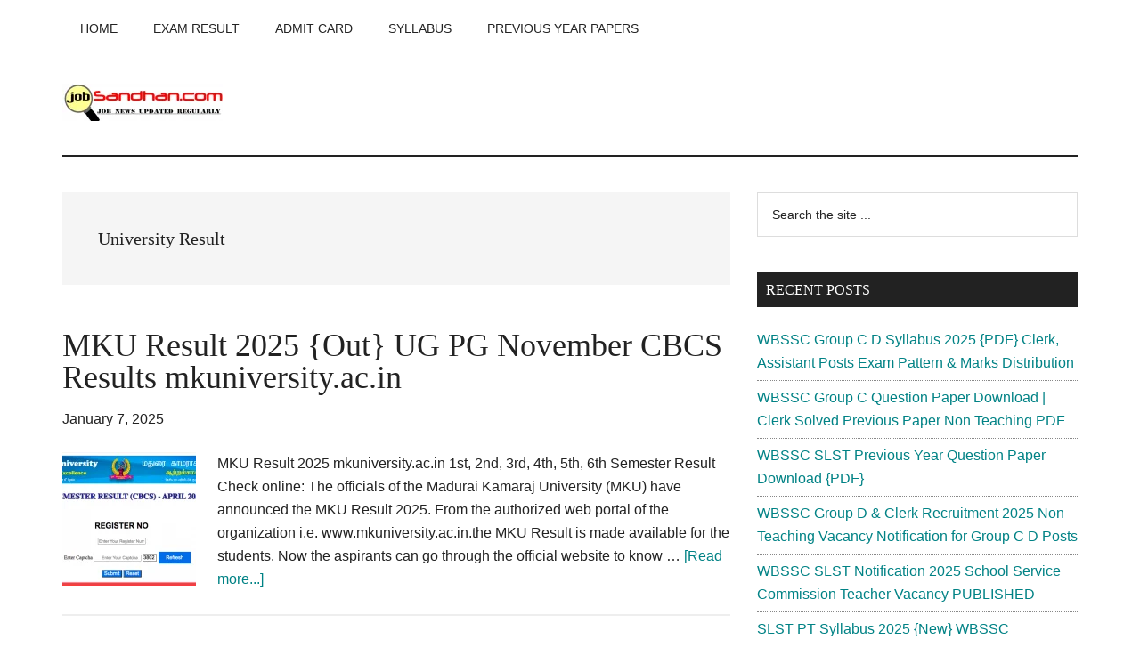

--- FILE ---
content_type: text/html; charset=UTF-8
request_url: https://jobsandhan.com/category/university-result/page/3/
body_size: 14686
content:
<!DOCTYPE html><html lang="en-US"><head ><meta charset="UTF-8" /><meta name="viewport" content="width=device-width, initial-scale=1" /><meta name='robots' content='noindex, follow' /><style>img:is([sizes="auto" i], [sizes^="auto," i]) { contain-intrinsic-size: 3000px 1500px }</style><title>University Result Archives - Page 3 of 62 - JobSandhan.Com - Govt Jobs, Admit Card, Result, Syllabus, News</title><meta property="og:locale" content="en_US" /><meta property="og:type" content="article" /><meta property="og:title" content="University Result Archives - Page 3 of 62 - JobSandhan.Com - Govt Jobs, Admit Card, Result, Syllabus, News" /><meta property="og:url" content="https://jobsandhan.com/category/university-result/" /><meta property="og:site_name" content="JobSandhan.Com - Govt Jobs, Admit Card, Result, Syllabus, News" /><meta name="twitter:card" content="summary_large_image" /> <script type="application/ld+json" class="yoast-schema-graph">{"@context":"https://schema.org","@graph":[{"@type":"CollectionPage","@id":"https://jobsandhan.com/category/university-result/","url":"https://jobsandhan.com/category/university-result/page/3/","name":"University Result Archives - Page 3 of 62 - JobSandhan.Com - Govt Jobs, Admit Card, Result, Syllabus, News","isPartOf":{"@id":"https://jobsandhan.com/#website"},"breadcrumb":{"@id":"https://jobsandhan.com/category/university-result/page/3/#breadcrumb"},"inLanguage":"en-US"},{"@type":"BreadcrumbList","@id":"https://jobsandhan.com/category/university-result/page/3/#breadcrumb","itemListElement":[{"@type":"ListItem","position":1,"name":"Home","item":"https://jobsandhan.com/"},{"@type":"ListItem","position":2,"name":"University Result"}]},{"@type":"WebSite","@id":"https://jobsandhan.com/#website","url":"https://jobsandhan.com/","name":"JobSandhan.Com - Govt Jobs, Admit Card, Result, Syllabus, News","description":"","publisher":{"@id":"https://jobsandhan.com/#organization"},"potentialAction":[{"@type":"SearchAction","target":{"@type":"EntryPoint","urlTemplate":"https://jobsandhan.com/?s={search_term_string}"},"query-input":{"@type":"PropertyValueSpecification","valueRequired":true,"valueName":"search_term_string"}}],"inLanguage":"en-US"},{"@type":"Organization","@id":"https://jobsandhan.com/#organization","name":"JobSandhan.Com - Govt Jobs, Admit Card, Result, Syllabus, News","url":"https://jobsandhan.com/","logo":{"@type":"ImageObject","inLanguage":"en-US","@id":"https://jobsandhan.com/#/schema/logo/image/","url":"https://jobsandhan.com/wp-content/uploads/cropped-cropped-jobsandhan-new-logo-Copy-e1621432051986.png","contentUrl":"https://jobsandhan.com/wp-content/uploads/cropped-cropped-jobsandhan-new-logo-Copy-e1621432051986.png","width":180,"height":42,"caption":"JobSandhan.Com - Govt Jobs, Admit Card, Result, Syllabus, News"},"image":{"@id":"https://jobsandhan.com/#/schema/logo/image/"}}]}</script> <link rel='dns-prefetch' href='//www.googletagmanager.com' /><link rel='dns-prefetch' href='//fonts.googleapis.com' /><link rel="alternate" type="application/rss+xml" title="JobSandhan.Com - Govt Jobs, Admit Card, Result, Syllabus, News &raquo; Feed" href="https://jobsandhan.com/feed/" /><link rel="alternate" type="application/rss+xml" title="JobSandhan.Com - Govt Jobs, Admit Card, Result, Syllabus, News &raquo; Comments Feed" href="https://jobsandhan.com/comments/feed/" /><link rel="alternate" type="application/rss+xml" title="JobSandhan.Com - Govt Jobs, Admit Card, Result, Syllabus, News &raquo; University Result Category Feed" href="https://jobsandhan.com/category/university-result/feed/" /><style id="litespeed-ccss">html{line-height:1.15;-webkit-text-size-adjust:100%}body{margin:0}main{display:block}h1{font-size:2em;margin:.67em 0}a{background-color:transparent}img{border-style:none}input{font-family:inherit;font-size:100%;line-height:1.15;margin:0}input{overflow:visible}[type=submit]{-webkit-appearance:button}[type=submit]::-moz-focus-inner{border-style:none;padding:0}[type=submit]:-moz-focusring{outline:1px dotted ButtonText}[type=search]{-webkit-appearance:textfield;outline-offset:-2px}[type=search]::-webkit-search-decoration{-webkit-appearance:none}::-webkit-file-upload-button{-webkit-appearance:button;font:inherit}html,input[type=search]{box-sizing:border-box}*,*:before,*:after{box-sizing:inherit}.entry:before,.entry-content:before,.nav-secondary:before,.site-container:before,.site-header:before,.site-inner:before,.widget:before,.wrap:before{content:" ";display:table}.entry:after,.entry-content:after,.nav-secondary:after,.site-container:after,.site-header:after,.site-inner:after,.widget:after,.wrap:after{clear:both;content:" ";display:table}body{background-color:#fff;color:#222;font-family:Roboto,sans-serif;font-size:16px;font-weight:300;line-height:1.625;overflow-x:hidden}a{background-color:inherit;color:#008285;font-weight:400;text-decoration:none}p{margin:0 0 24px;padding:0}ul{margin:0;padding:0}h1,h2,h3{font-family:Raleway,sans-serif;font-weight:500;line-height:1.2;margin:0 0 16px}h1{font-size:36px}h2{font-size:30px}h3{font-size:24px}img{max-width:100%}img{height:auto}input{background-color:#fff;border:1px solid #ddd;color:#222;font-family:Raleway,sans-serif;font-size:14px;font-weight:300;padding:16px;width:100%}::-ms-input-placeholder{color:#222;font-family:Raleway,sans-serif;opacity:1}:-ms-input-placeholder{color:#222;font-family:Raleway,sans-serif;opacity:1}::placeholder{color:#222;font-family:Raleway,sans-serif;opacity:1}input[type=submit],.sidebar input[type=submit]{background-color:#222;border:0;color:#fff;font-family:Raleway,sans-serif;padding:16px 24px;text-transform:uppercase;white-space:normal;width:auto}input[type=search]::-webkit-search-cancel-button,input[type=search]::-webkit-search-results-button{display:none}.screen-reader-shortcut,.screen-reader-text{border:0;clip:rect(0,0,0,0);height:1px;overflow:hidden;position:absolute!important;width:1px;word-wrap:normal!important}.more-link{position:relative}.site-inner,.wrap{margin:0 auto;max-width:1140px}.site-inner{clear:both;padding-top:40px}.content{float:right;width:750px}.content-sidebar .content{float:left}.sidebar-primary{float:right;width:360px}.alignleft{float:left;text-align:left}img.alignleft{margin:0 24px 24px 0}.archive-description{margin-bottom:50px;padding:40px}.archive-description{background-color:#f5f5f5}.search-form{overflow:hidden;position:relative}.widget_search input[type=submit]{border:0;clip:rect(0,0,0,0);height:1px;margin:-1px;padding:0;position:absolute;width:1px}.entry-title{font-size:36px;line-height:1}.entry-title a{color:#222;font-weight:500}.widget-title{clear:both;font-size:16px;margin-bottom:24px;text-transform:uppercase}.sidebar .widget-title{background-color:#222;color:#fff;padding:10px}.archive-title{font-size:20px;margin-bottom:0}.widget,.widget li{word-wrap:break-word}.widget li{list-style-type:none}.genesis-skip-link{margin:0}.genesis-skip-link li{height:0;width:0;list-style:none}:focus{color:#333;outline:#ccc solid 1px}.site-header .wrap{border-bottom:2px solid #222;padding:30px 0}.title-area{float:left;padding-top:30px}.wp-custom-logo .title-area{padding:0;text-align:center}.wp-custom-logo .title-area img{width:auto}.site-title{font-family:Raleway,sans-serif;font-size:48px;font-weight:900;line-height:1;margin-bottom:0}.wp-custom-logo .site-title{border:0;clip:rect(0,0,0,0);height:1px;overflow:hidden;position:absolute!important;width:1px;word-wrap:normal!important}.genesis-nav-menu{clear:both;color:#222;font-family:Raleway,sans-serif;font-size:14px;font-weight:400;line-height:1;text-transform:uppercase;width:100%}.genesis-nav-menu .menu-item{display:inline-block;text-align:left}.genesis-nav-menu a{border:0;color:#222;display:block;padding:25px 20px;position:relative}.genesis-nav-menu .current-menu-item>a{color:#008285}.nav-secondary{margin-top:-100px;padding-top:100px}.nav-secondary .wrap{border-bottom:1px solid #222}.entry{margin-bottom:60px}.archive .content .entry{border-bottom:2px solid #eee}.entry-content p{margin-bottom:26px}.sidebar li{border-bottom:1px dotted #888;margin-bottom:6px;padding-bottom:6px}.sidebar .widget{margin-bottom:40px}@media only screen and (max-width:1180px){.site-inner,.wrap{max-width:960px}.site-header .title-area,.wp-custom-logo .title-area{max-width:380px}.content{width:630px}.sidebar-primary{width:300px}}@media only screen and (max-width:1023px){.site-inner,.wrap{max-width:750px}.content,.sidebar-primary,.site-header .title-area,.wp-custom-logo .site-header .title-area{max-width:100%;width:100%}.custom-logo-link{display:block;margin:0 auto}.genesis-nav-menu,.site-header .title-area,.site-title{text-align:center}.site-title{float:none}.title-area{padding-top:0}.title-area{padding-bottom:20px}}@media only screen and (max-width:840px){.site-inner{max-width:100%}.nav-secondary,.site-header,.site-inner{padding-left:5%;padding-right:5%}}.custom-logo-link,.wp-custom-logo .title-area{max-width:380px}ul{box-sizing:border-box}.entry-content{counter-reset:footnotes}:root{--wp--preset--font-size--normal:16px;--wp--preset--font-size--huge:42px}.screen-reader-text{border:0;clip:rect(1px,1px,1px,1px);-webkit-clip-path:inset(50%);clip-path:inset(50%);height:1px;margin:-1px;overflow:hidden;padding:0;position:absolute;width:1px;word-wrap:normal!important}body{--wp--preset--color--black:#000;--wp--preset--color--cyan-bluish-gray:#abb8c3;--wp--preset--color--white:#fff;--wp--preset--color--pale-pink:#f78da7;--wp--preset--color--vivid-red:#cf2e2e;--wp--preset--color--luminous-vivid-orange:#ff6900;--wp--preset--color--luminous-vivid-amber:#fcb900;--wp--preset--color--light-green-cyan:#7bdcb5;--wp--preset--color--vivid-green-cyan:#00d084;--wp--preset--color--pale-cyan-blue:#8ed1fc;--wp--preset--color--vivid-cyan-blue:#0693e3;--wp--preset--color--vivid-purple:#9b51e0;--wp--preset--color--theme-primary:#008285;--wp--preset--color--theme-secondary:#008285;--wp--preset--gradient--vivid-cyan-blue-to-vivid-purple:linear-gradient(135deg,rgba(6,147,227,1) 0%,#9b51e0 100%);--wp--preset--gradient--light-green-cyan-to-vivid-green-cyan:linear-gradient(135deg,#7adcb4 0%,#00d082 100%);--wp--preset--gradient--luminous-vivid-amber-to-luminous-vivid-orange:linear-gradient(135deg,rgba(252,185,0,1) 0%,rgba(255,105,0,1) 100%);--wp--preset--gradient--luminous-vivid-orange-to-vivid-red:linear-gradient(135deg,rgba(255,105,0,1) 0%,#cf2e2e 100%);--wp--preset--gradient--very-light-gray-to-cyan-bluish-gray:linear-gradient(135deg,#eee 0%,#a9b8c3 100%);--wp--preset--gradient--cool-to-warm-spectrum:linear-gradient(135deg,#4aeadc 0%,#9778d1 20%,#cf2aba 40%,#ee2c82 60%,#fb6962 80%,#fef84c 100%);--wp--preset--gradient--blush-light-purple:linear-gradient(135deg,#ffceec 0%,#9896f0 100%);--wp--preset--gradient--blush-bordeaux:linear-gradient(135deg,#fecda5 0%,#fe2d2d 50%,#6b003e 100%);--wp--preset--gradient--luminous-dusk:linear-gradient(135deg,#ffcb70 0%,#c751c0 50%,#4158d0 100%);--wp--preset--gradient--pale-ocean:linear-gradient(135deg,#fff5cb 0%,#b6e3d4 50%,#33a7b5 100%);--wp--preset--gradient--electric-grass:linear-gradient(135deg,#caf880 0%,#71ce7e 100%);--wp--preset--gradient--midnight:linear-gradient(135deg,#020381 0%,#2874fc 100%);--wp--preset--font-size--small:12px;--wp--preset--font-size--medium:20px;--wp--preset--font-size--large:20px;--wp--preset--font-size--x-large:42px;--wp--preset--font-size--normal:16px;--wp--preset--font-size--larger:24px;--wp--preset--spacing--20:.44rem;--wp--preset--spacing--30:.67rem;--wp--preset--spacing--40:1rem;--wp--preset--spacing--50:1.5rem;--wp--preset--spacing--60:2.25rem;--wp--preset--spacing--70:3.38rem;--wp--preset--spacing--80:5.06rem;--wp--preset--shadow--natural:6px 6px 9px rgba(0,0,0,.2);--wp--preset--shadow--deep:12px 12px 50px rgba(0,0,0,.4);--wp--preset--shadow--sharp:6px 6px 0px rgba(0,0,0,.2);--wp--preset--shadow--outlined:6px 6px 0px -3px rgba(255,255,255,1),6px 6px rgba(0,0,0,1);--wp--preset--shadow--crisp:6px 6px 0px rgba(0,0,0,1)}</style><link rel="preload" data-asynced="1" data-optimized="2" as="style" onload="this.onload=null;this.rel='stylesheet'" href="https://jobsandhan.com/wp-content/litespeed/ucss/232f5128b2fd446535145b2da7ccde37.css?ver=9eb36" /><script data-optimized="1" type="litespeed/javascript" data-src="https://jobsandhan.com/wp-content/plugins/litespeed-cache/assets/js/css_async.min.js"></script> <style id='magazine-pro-inline-css'>.custom-logo-link,
		.wp-custom-logo .title-area {
			max-width: 380px;
		}

		.wp-custom-logo .header-widget-area {
			max-width: calc(99% - 380px);
		}</style><style id='classic-theme-styles-inline-css'>/*! This file is auto-generated */
.wp-block-button__link{color:#fff;background-color:#32373c;border-radius:9999px;box-shadow:none;text-decoration:none;padding:calc(.667em + 2px) calc(1.333em + 2px);font-size:1.125em}.wp-block-file__button{background:#32373c;color:#fff;text-decoration:none}</style><style id='global-styles-inline-css'>:root{--wp--preset--aspect-ratio--square: 1;--wp--preset--aspect-ratio--4-3: 4/3;--wp--preset--aspect-ratio--3-4: 3/4;--wp--preset--aspect-ratio--3-2: 3/2;--wp--preset--aspect-ratio--2-3: 2/3;--wp--preset--aspect-ratio--16-9: 16/9;--wp--preset--aspect-ratio--9-16: 9/16;--wp--preset--color--black: #000000;--wp--preset--color--cyan-bluish-gray: #abb8c3;--wp--preset--color--white: #ffffff;--wp--preset--color--pale-pink: #f78da7;--wp--preset--color--vivid-red: #cf2e2e;--wp--preset--color--luminous-vivid-orange: #ff6900;--wp--preset--color--luminous-vivid-amber: #fcb900;--wp--preset--color--light-green-cyan: #7bdcb5;--wp--preset--color--vivid-green-cyan: #00d084;--wp--preset--color--pale-cyan-blue: #8ed1fc;--wp--preset--color--vivid-cyan-blue: #0693e3;--wp--preset--color--vivid-purple: #9b51e0;--wp--preset--color--theme-primary: #008285;--wp--preset--color--theme-secondary: #008285;--wp--preset--gradient--vivid-cyan-blue-to-vivid-purple: linear-gradient(135deg,rgba(6,147,227,1) 0%,rgb(155,81,224) 100%);--wp--preset--gradient--light-green-cyan-to-vivid-green-cyan: linear-gradient(135deg,rgb(122,220,180) 0%,rgb(0,208,130) 100%);--wp--preset--gradient--luminous-vivid-amber-to-luminous-vivid-orange: linear-gradient(135deg,rgba(252,185,0,1) 0%,rgba(255,105,0,1) 100%);--wp--preset--gradient--luminous-vivid-orange-to-vivid-red: linear-gradient(135deg,rgba(255,105,0,1) 0%,rgb(207,46,46) 100%);--wp--preset--gradient--very-light-gray-to-cyan-bluish-gray: linear-gradient(135deg,rgb(238,238,238) 0%,rgb(169,184,195) 100%);--wp--preset--gradient--cool-to-warm-spectrum: linear-gradient(135deg,rgb(74,234,220) 0%,rgb(151,120,209) 20%,rgb(207,42,186) 40%,rgb(238,44,130) 60%,rgb(251,105,98) 80%,rgb(254,248,76) 100%);--wp--preset--gradient--blush-light-purple: linear-gradient(135deg,rgb(255,206,236) 0%,rgb(152,150,240) 100%);--wp--preset--gradient--blush-bordeaux: linear-gradient(135deg,rgb(254,205,165) 0%,rgb(254,45,45) 50%,rgb(107,0,62) 100%);--wp--preset--gradient--luminous-dusk: linear-gradient(135deg,rgb(255,203,112) 0%,rgb(199,81,192) 50%,rgb(65,88,208) 100%);--wp--preset--gradient--pale-ocean: linear-gradient(135deg,rgb(255,245,203) 0%,rgb(182,227,212) 50%,rgb(51,167,181) 100%);--wp--preset--gradient--electric-grass: linear-gradient(135deg,rgb(202,248,128) 0%,rgb(113,206,126) 100%);--wp--preset--gradient--midnight: linear-gradient(135deg,rgb(2,3,129) 0%,rgb(40,116,252) 100%);--wp--preset--font-size--small: 12px;--wp--preset--font-size--medium: 20px;--wp--preset--font-size--large: 20px;--wp--preset--font-size--x-large: 42px;--wp--preset--font-size--normal: 16px;--wp--preset--font-size--larger: 24px;--wp--preset--spacing--20: 0.44rem;--wp--preset--spacing--30: 0.67rem;--wp--preset--spacing--40: 1rem;--wp--preset--spacing--50: 1.5rem;--wp--preset--spacing--60: 2.25rem;--wp--preset--spacing--70: 3.38rem;--wp--preset--spacing--80: 5.06rem;--wp--preset--shadow--natural: 6px 6px 9px rgba(0, 0, 0, 0.2);--wp--preset--shadow--deep: 12px 12px 50px rgba(0, 0, 0, 0.4);--wp--preset--shadow--sharp: 6px 6px 0px rgba(0, 0, 0, 0.2);--wp--preset--shadow--outlined: 6px 6px 0px -3px rgba(255, 255, 255, 1), 6px 6px rgba(0, 0, 0, 1);--wp--preset--shadow--crisp: 6px 6px 0px rgba(0, 0, 0, 1);}:where(.is-layout-flex){gap: 0.5em;}:where(.is-layout-grid){gap: 0.5em;}body .is-layout-flex{display: flex;}.is-layout-flex{flex-wrap: wrap;align-items: center;}.is-layout-flex > :is(*, div){margin: 0;}body .is-layout-grid{display: grid;}.is-layout-grid > :is(*, div){margin: 0;}:where(.wp-block-columns.is-layout-flex){gap: 2em;}:where(.wp-block-columns.is-layout-grid){gap: 2em;}:where(.wp-block-post-template.is-layout-flex){gap: 1.25em;}:where(.wp-block-post-template.is-layout-grid){gap: 1.25em;}.has-black-color{color: var(--wp--preset--color--black) !important;}.has-cyan-bluish-gray-color{color: var(--wp--preset--color--cyan-bluish-gray) !important;}.has-white-color{color: var(--wp--preset--color--white) !important;}.has-pale-pink-color{color: var(--wp--preset--color--pale-pink) !important;}.has-vivid-red-color{color: var(--wp--preset--color--vivid-red) !important;}.has-luminous-vivid-orange-color{color: var(--wp--preset--color--luminous-vivid-orange) !important;}.has-luminous-vivid-amber-color{color: var(--wp--preset--color--luminous-vivid-amber) !important;}.has-light-green-cyan-color{color: var(--wp--preset--color--light-green-cyan) !important;}.has-vivid-green-cyan-color{color: var(--wp--preset--color--vivid-green-cyan) !important;}.has-pale-cyan-blue-color{color: var(--wp--preset--color--pale-cyan-blue) !important;}.has-vivid-cyan-blue-color{color: var(--wp--preset--color--vivid-cyan-blue) !important;}.has-vivid-purple-color{color: var(--wp--preset--color--vivid-purple) !important;}.has-black-background-color{background-color: var(--wp--preset--color--black) !important;}.has-cyan-bluish-gray-background-color{background-color: var(--wp--preset--color--cyan-bluish-gray) !important;}.has-white-background-color{background-color: var(--wp--preset--color--white) !important;}.has-pale-pink-background-color{background-color: var(--wp--preset--color--pale-pink) !important;}.has-vivid-red-background-color{background-color: var(--wp--preset--color--vivid-red) !important;}.has-luminous-vivid-orange-background-color{background-color: var(--wp--preset--color--luminous-vivid-orange) !important;}.has-luminous-vivid-amber-background-color{background-color: var(--wp--preset--color--luminous-vivid-amber) !important;}.has-light-green-cyan-background-color{background-color: var(--wp--preset--color--light-green-cyan) !important;}.has-vivid-green-cyan-background-color{background-color: var(--wp--preset--color--vivid-green-cyan) !important;}.has-pale-cyan-blue-background-color{background-color: var(--wp--preset--color--pale-cyan-blue) !important;}.has-vivid-cyan-blue-background-color{background-color: var(--wp--preset--color--vivid-cyan-blue) !important;}.has-vivid-purple-background-color{background-color: var(--wp--preset--color--vivid-purple) !important;}.has-black-border-color{border-color: var(--wp--preset--color--black) !important;}.has-cyan-bluish-gray-border-color{border-color: var(--wp--preset--color--cyan-bluish-gray) !important;}.has-white-border-color{border-color: var(--wp--preset--color--white) !important;}.has-pale-pink-border-color{border-color: var(--wp--preset--color--pale-pink) !important;}.has-vivid-red-border-color{border-color: var(--wp--preset--color--vivid-red) !important;}.has-luminous-vivid-orange-border-color{border-color: var(--wp--preset--color--luminous-vivid-orange) !important;}.has-luminous-vivid-amber-border-color{border-color: var(--wp--preset--color--luminous-vivid-amber) !important;}.has-light-green-cyan-border-color{border-color: var(--wp--preset--color--light-green-cyan) !important;}.has-vivid-green-cyan-border-color{border-color: var(--wp--preset--color--vivid-green-cyan) !important;}.has-pale-cyan-blue-border-color{border-color: var(--wp--preset--color--pale-cyan-blue) !important;}.has-vivid-cyan-blue-border-color{border-color: var(--wp--preset--color--vivid-cyan-blue) !important;}.has-vivid-purple-border-color{border-color: var(--wp--preset--color--vivid-purple) !important;}.has-vivid-cyan-blue-to-vivid-purple-gradient-background{background: var(--wp--preset--gradient--vivid-cyan-blue-to-vivid-purple) !important;}.has-light-green-cyan-to-vivid-green-cyan-gradient-background{background: var(--wp--preset--gradient--light-green-cyan-to-vivid-green-cyan) !important;}.has-luminous-vivid-amber-to-luminous-vivid-orange-gradient-background{background: var(--wp--preset--gradient--luminous-vivid-amber-to-luminous-vivid-orange) !important;}.has-luminous-vivid-orange-to-vivid-red-gradient-background{background: var(--wp--preset--gradient--luminous-vivid-orange-to-vivid-red) !important;}.has-very-light-gray-to-cyan-bluish-gray-gradient-background{background: var(--wp--preset--gradient--very-light-gray-to-cyan-bluish-gray) !important;}.has-cool-to-warm-spectrum-gradient-background{background: var(--wp--preset--gradient--cool-to-warm-spectrum) !important;}.has-blush-light-purple-gradient-background{background: var(--wp--preset--gradient--blush-light-purple) !important;}.has-blush-bordeaux-gradient-background{background: var(--wp--preset--gradient--blush-bordeaux) !important;}.has-luminous-dusk-gradient-background{background: var(--wp--preset--gradient--luminous-dusk) !important;}.has-pale-ocean-gradient-background{background: var(--wp--preset--gradient--pale-ocean) !important;}.has-electric-grass-gradient-background{background: var(--wp--preset--gradient--electric-grass) !important;}.has-midnight-gradient-background{background: var(--wp--preset--gradient--midnight) !important;}.has-small-font-size{font-size: var(--wp--preset--font-size--small) !important;}.has-medium-font-size{font-size: var(--wp--preset--font-size--medium) !important;}.has-large-font-size{font-size: var(--wp--preset--font-size--large) !important;}.has-x-large-font-size{font-size: var(--wp--preset--font-size--x-large) !important;}
:where(.wp-block-post-template.is-layout-flex){gap: 1.25em;}:where(.wp-block-post-template.is-layout-grid){gap: 1.25em;}
:where(.wp-block-columns.is-layout-flex){gap: 2em;}:where(.wp-block-columns.is-layout-grid){gap: 2em;}
:root :where(.wp-block-pullquote){font-size: 1.5em;line-height: 1.6;}</style><style id='magazine-pro-gutenberg-inline-css'>.gb-block-post-grid .gb-block-post-grid-more-link:hover,
.gb-block-post-grid header .gb-block-post-grid-title a:hover {
	color: #008285;
}

.button-more-link.gb-block-post-grid .gb-block-post-grid-more-link:hover,
.gb-block-post-grid .is-grid .gb-block-post-grid-image a .gb-block-post-grid-date,
.site-container .wp-block-button .wp-block-button__link {
	background-color: #008285;
	color: #ffffff;
}

.button-more-link.gb-block-post-grid .gb-block-post-grid-more-link:hover,
.wp-block-button .wp-block-button__link:not(.has-background),
.wp-block-button .wp-block-button__link:not(.has-background):focus,
.wp-block-button .wp-block-button__link:not(.has-background):hover {
	color: #ffffff;
}

.site-container .wp-block-button.is-style-outline .wp-block-button__link {
	color: #008285;
}

.site-container .wp-block-button.is-style-outline .wp-block-button__link:focus,
.site-container .wp-block-button.is-style-outline .wp-block-button__link:hover {
	color: #23a5a8;
}

.site-container .wp-block-pullquote.is-style-solid-color {
	background-color: #008285;
}		.site-container .has-small-font-size {
			font-size: 12px;
		}		.site-container .has-normal-font-size {
			font-size: 16px;
		}		.site-container .has-large-font-size {
			font-size: 20px;
		}		.site-container .has-larger-font-size {
			font-size: 24px;
		}		.site-container .has-theme-primary-color,
		.site-container .wp-block-button .wp-block-button__link.has-theme-primary-color,
		.site-container .wp-block-button.is-style-outline .wp-block-button__link.has-theme-primary-color {
			color: #008285;
		}
		.site-container .has-theme-primary-background-color,
		.site-container .wp-block-button .wp-block-button__link.has-theme-primary-background-color,
		.site-container .wp-block-pullquote.is-style-solid-color.has-theme-primary-background-color {
			background-color: #008285;
		}		.site-container .has-theme-secondary-color,
		.site-container .wp-block-button .wp-block-button__link.has-theme-secondary-color,
		.site-container .wp-block-button.is-style-outline .wp-block-button__link.has-theme-secondary-color {
			color: #008285;
		}
		.site-container .has-theme-secondary-background-color,
		.site-container .wp-block-button .wp-block-button__link.has-theme-secondary-background-color,
		.site-container .wp-block-pullquote.is-style-solid-color.has-theme-secondary-background-color {
			background-color: #008285;
		}</style> <script type="litespeed/javascript" data-src="https://jobsandhan.com/wp-includes/js/jquery/jquery.min.js" id="jquery-core-js"></script>  <script type="litespeed/javascript" data-src="https://www.googletagmanager.com/gtag/js?id=G-K2K474QWWX" id="google_gtagjs-js"></script> <script id="google_gtagjs-js-after" type="litespeed/javascript">window.dataLayer=window.dataLayer||[];function gtag(){dataLayer.push(arguments)}
gtag("set","linker",{"domains":["jobsandhan.com"]});gtag("js",new Date());gtag("set","developer_id.dZTNiMT",!0);gtag("config","G-K2K474QWWX")</script> <link rel="https://api.w.org/" href="https://jobsandhan.com/wp-json/" /><link rel="alternate" title="JSON" type="application/json" href="https://jobsandhan.com/wp-json/wp/v2/categories/4993" /><link rel="EditURI" type="application/rsd+xml" title="RSD" href="https://jobsandhan.com/xmlrpc.php?rsd" /><meta name="generator" content="Site Kit by Google 1.153.0" /> <script src="https://cdn.onesignal.com/sdks/web/v16/OneSignalSDK.page.js" defer></script> <script type="litespeed/javascript">window.OneSignalDeferred=window.OneSignalDeferred||[];OneSignalDeferred.push(async function(OneSignal){await OneSignal.init({appId:"b182976c-42e3-4cc9-8220-ff4b4a4dd028",serviceWorkerOverrideForTypical:!0,path:"https://jobsandhan.com/wp-content/plugins/onesignal-free-web-push-notifications/sdk_files/",serviceWorkerParam:{scope:"/wp-content/plugins/onesignal-free-web-push-notifications/sdk_files/push/onesignal/"},serviceWorkerPath:"OneSignalSDKWorker.js",})});navigator.serviceWorker.getRegistrations().then((registrations)=>{registrations.forEach((registration)=>{if(registration.active&&registration.active.scriptURL.includes('OneSignalSDKWorker.js.php')){registration.unregister().then((success)=>{if(success){console.log('OneSignalSW: Successfully unregistered:',registration.active.scriptURL)}else{console.log('OneSignalSW: Failed to unregister:',registration.active.scriptURL)}})}})}).catch((error)=>{console.error('Error fetching service worker registrations:',error)})</script> <script type="litespeed/javascript" data-src="https://pagead2.googlesyndication.com/pagead/js/adsbygoogle.js?client=ca-pub-6897414727364323"
     crossorigin="anonymous"></script> <link rel="icon" href="https://jobsandhan.com/wp-content/uploads/cropped-jobsandhan-new-logo-2-32x32.png" sizes="32x32" /><link rel="icon" href="https://jobsandhan.com/wp-content/uploads/cropped-jobsandhan-new-logo-2-192x192.png" sizes="192x192" /><link rel="apple-touch-icon" href="https://jobsandhan.com/wp-content/uploads/cropped-jobsandhan-new-logo-2-180x180.png" /><meta name="msapplication-TileImage" content="https://jobsandhan.com/wp-content/uploads/cropped-jobsandhan-new-logo-2-270x270.png" /><style id="wp-custom-css">table {table-layout:fixed}
th, td {word-break:keep-all}
.entry-pagination {display:none}</style><style>:root {
--font-base: Verdana, Geneva, sans-serif;
--font-headings: Georgia, Times, Times New Roman, serif;
}
body, #content, .entry-content, .post-content, .page-content, .post-excerpt, .entry-summary, .entry-excerpt, .widget-area, .widget, .sidebar, #sidebar, footer, .footer, #footer, .site-footer {
font-family: Verdana, Geneva, sans-serif;
 }
#site-title, .site-title, #site-title a, .site-title a, .entry-title, .entry-title a, h1, h2, h3, h4, h5, h6, .widget-title, .elementor-heading-title {
font-family: Georgia, Times, Times New Roman, serif;
 }</style></head><body data-rsssl=1 class="archive paged category category-university-result category-4993 wp-custom-logo wp-embed-responsive paged-3 category-paged-3 wp-theme-genesis wp-child-theme-magazine-pro header-image header-full-width content-sidebar genesis-breadcrumbs-hidden genesis-footer-widgets-visible primary-nav"><div class="site-container"><ul class="genesis-skip-link"><li><a href="#genesis-content" class="screen-reader-shortcut"> Skip to main content</a></li><li><a href="#genesis-sidebar-primary" class="screen-reader-shortcut"> Skip to primary sidebar</a></li><li><a href="#genesis-footer-widgets" class="screen-reader-shortcut"> Skip to footer</a></li></ul><nav class="nav-primary" aria-label="Main" id="genesis-nav-primary"><div class="wrap"><ul id="menu-main" class="menu genesis-nav-menu menu-primary js-superfish"><li id="menu-item-105762" class="menu-item menu-item-type-custom menu-item-object-custom menu-item-home menu-item-105762"><a href="https://jobsandhan.com"><span >Home</span></a></li><li id="menu-item-104915" class="menu-item menu-item-type-taxonomy menu-item-object-category menu-item-104915"><a href="https://jobsandhan.com/category/exam-result/"><span >Exam Result</span></a></li><li id="menu-item-104914" class="menu-item menu-item-type-taxonomy menu-item-object-category menu-item-104914"><a href="https://jobsandhan.com/category/admit-card/"><span >Admit Card</span></a></li><li id="menu-item-104916" class="menu-item menu-item-type-taxonomy menu-item-object-category menu-item-104916"><a href="https://jobsandhan.com/category/exam-syllabus/"><span >Syllabus</span></a></li><li id="menu-item-104917" class="menu-item menu-item-type-taxonomy menu-item-object-category menu-item-104917"><a href="https://jobsandhan.com/category/previous-year-papers/"><span >Previous Year Papers</span></a></li></ul></div></nav><header class="site-header"><div class="wrap"><div class="title-area"><a href="https://jobsandhan.com/" class="custom-logo-link" rel="home"><img width="180" height="42" src="https://jobsandhan.com/wp-content/uploads/cropped-cropped-jobsandhan-new-logo-Copy-e1621432051986.png.webp" class="custom-logo" alt="JobSandhan.Com &#8211; Govt Jobs, Admit Card, Result, Syllabus, News" decoding="async" /></a><p class="site-title">JobSandhan.Com - Govt Jobs, Admit Card, Result, Syllabus, News</p></div></div></header><div class="site-inner"><div class="content-sidebar-wrap"><main class="content" id="genesis-content"><div class="archive-description taxonomy-archive-description taxonomy-description"><h1 class="archive-title">University Result</h1></div><article class="post-83600 post type-post status-publish format-standard category-university-result entry has-post-thumbnail" aria-label="MKU Result 2025 {Out} UG PG November CBCS Results mkuniversity.ac.in"><header class="entry-header"><h2 class="entry-title"><a class="entry-title-link" rel="bookmark" href="https://jobsandhan.com/mku-result/">MKU Result 2025 {Out} UG PG November CBCS Results mkuniversity.ac.in</a></h2><p class="entry-meta"><time class="entry-time">January 7, 2025</time></p></header><div class="entry-content"><a class="entry-image-link" href="https://jobsandhan.com/mku-result/" aria-hidden="true" tabindex="-1"><img data-lazyloaded="1" src="[data-uri]" width="150" height="150" data-src="https://jobsandhan.com/wp-content/uploads/Screen-Shot-2022-09-05-at-8.03.00-PM-150x150.png.webp" class="alignleft post-image entry-image" alt="" decoding="async" /></a><p>MKU Result 2025 mkuniversity.ac.in 1st, 2nd, 3rd, 4th, 5th, 6th Semester Result Check online: The officials of the Madurai Kamaraj University (MKU) have announced the MKU Result 2025. From the authorized web portal of the organization i.e. www.mkuniversity.ac.in.the MKU Result is made available for the students. Now the aspirants can go through the official website to know &#x02026; <a href="https://jobsandhan.com/mku-result/" class="more-link">[Read more...] <span class="screen-reader-text">about MKU Result 2025 {Out} UG PG November CBCS Results mkuniversity.ac.in</span></a></p></div></article><div class='code-block code-block-4' style='margin: 8px 0; clear: both;'> <script type="litespeed/javascript" data-src="https://pagead2.googlesyndication.com/pagead/js/adsbygoogle.js?client=ca-pub-2195608076198194"
     crossorigin="anonymous"></script> 
<ins class="adsbygoogle"
style="display:block"
data-ad-client="ca-pub-2195608076198194"
data-ad-slot="7256612607"
data-ad-format="auto"
data-full-width-responsive="true"></ins> <script type="litespeed/javascript">(adsbygoogle=window.adsbygoogle||[]).push({})</script></div><article class="post-198336 post type-post status-publish format-standard category-university-result entry has-post-thumbnail" aria-label="Ethiraj College Results 2025 {out} Download Mark sheet www.ethirajcollege.in"><header class="entry-header"><h2 class="entry-title"><a class="entry-title-link" rel="bookmark" href="https://jobsandhan.com/ethiraj-college-results/">Ethiraj College Results 2025 {out} Download Mark sheet www.ethirajcollege.in</a></h2><p class="entry-meta"><time class="entry-time">January 6, 2025</time></p></header><div class="entry-content"><a class="entry-image-link" href="https://jobsandhan.com/ethiraj-college-results/" aria-hidden="true" tabindex="-1"><img data-lazyloaded="1" src="[data-uri]" width="150" height="150" data-src="https://jobsandhan.com/wp-content/uploads/ethiraj-college-results-2023-check-online-ethirajcollege.in_-150x150.png.webp" class="alignleft post-image entry-image" alt="" decoding="async" /></a><p>www.ethirajcollege.in results 2025 - Ethiraj College Nov 2025 Results Check Online: Ethiraj College has published November 2022-23 Semester Exam Result online. Students who have appeared on the November Semester exams can now check their marksheet on the official website results.worldcolleges.info. The link to check the results are provided below.Also Read - Ethiraj College &#x02026; <a href="https://jobsandhan.com/ethiraj-college-results/" class="more-link">[Read more...] <span class="screen-reader-text">about Ethiraj College Results 2025 {out} Download Mark sheet www.ethirajcollege.in</span></a></p></div></article><div class='code-block code-block-4' style='margin: 8px 0; clear: both;'> <script type="litespeed/javascript" data-src="https://pagead2.googlesyndication.com/pagead/js/adsbygoogle.js?client=ca-pub-2195608076198194"
     crossorigin="anonymous"></script> 
<ins class="adsbygoogle"
style="display:block"
data-ad-client="ca-pub-2195608076198194"
data-ad-slot="7256612607"
data-ad-format="auto"
data-full-width-responsive="true"></ins> <script type="litespeed/javascript">(adsbygoogle=window.adsbygoogle||[]).push({})</script></div><article class="post-81965 post type-post status-publish format-standard category-university-result entry has-post-thumbnail" aria-label="VTU Results 2025 Visvesvaraya Technological University 1st 3rd 5th Semester Result {out}"><header class="entry-header"><h2 class="entry-title"><a class="entry-title-link" rel="bookmark" href="https://jobsandhan.com/vtu-results/">VTU Results 2025 Visvesvaraya Technological University 1st 3rd 5th Semester Result {out}</a></h2><p class="entry-meta"><time class="entry-time">January 4, 2025</time></p></header><div class="entry-content"><a class="entry-image-link" href="https://jobsandhan.com/vtu-results/" aria-hidden="true" tabindex="-1"><img data-lazyloaded="1" src="[data-uri]" width="150" height="150" data-src="https://jobsandhan.com/wp-content/uploads/VTU-Results-150x150.png.webp" class="alignleft post-image entry-image" alt="" decoding="async" data-srcset="https://jobsandhan.com/wp-content/uploads//VTU-Results-150x150.png.webp 150w, https://jobsandhan.com/wp-content/uploads//VTU-Results-100x100.png.webp 100w" data-sizes="(max-width: 150px) 100vw, 150px" /></a><p>VTU Results 2025 Download # results.vtu.ac.in : Visvesvaraya Technological University has published BE / BTech Semester Results for the CBCS and Non-CBCS degree exams. The candidates who are looking for the VTU Results, should check out the links provided below, in order to grab the marks sheet online. Once the VTU Results are released by the University on the official website &#x02026; <a href="https://jobsandhan.com/vtu-results/" class="more-link">[Read more...] <span class="screen-reader-text">about VTU Results 2025 Visvesvaraya Technological University 1st 3rd 5th Semester Result {out}</span></a></p></div></article><div class='code-block code-block-4' style='margin: 8px 0; clear: both;'> <script type="litespeed/javascript" data-src="https://pagead2.googlesyndication.com/pagead/js/adsbygoogle.js?client=ca-pub-2195608076198194"
     crossorigin="anonymous"></script> 
<ins class="adsbygoogle"
style="display:block"
data-ad-client="ca-pub-2195608076198194"
data-ad-slot="7256612607"
data-ad-format="auto"
data-full-width-responsive="true"></ins> <script type="litespeed/javascript">(adsbygoogle=window.adsbygoogle||[]).push({})</script></div><article class="post-100635 post type-post status-publish format-standard category-university-result entry has-post-thumbnail" aria-label="MZU Result 2025 {Out} mzu.edu.in 1st, 3rd, 5th Sem &#8211; Mizoram University"><header class="entry-header"><h2 class="entry-title"><a class="entry-title-link" rel="bookmark" href="https://jobsandhan.com/mzu-result/">MZU Result 2025 {Out} mzu.edu.in 1st, 3rd, 5th Sem &#8211; Mizoram University</a></h2><p class="entry-meta"><time class="entry-time">January 4, 2025</time></p></header><div class="entry-content"><a class="entry-image-link" href="https://jobsandhan.com/mzu-result/" aria-hidden="true" tabindex="-1"><img data-lazyloaded="1" src="[data-uri]" width="150" height="150" data-src="https://jobsandhan.com/wp-content/uploads/Screen-Shot-2022-03-14-at-9.17.18-PM-150x150.png.webp" class="alignleft post-image entry-image" alt="" decoding="async" /></a><p>Mizoram University (MZU) Result 2025 Check BA, BSc, BCom 1st, 3rd, 5th Sem Exam Result for 1st 2nd 3rd year Semester Exam @ www.mzu.edu.in: The Result of the Mizoram University (MZU) Semester Exam has been released for various courses. Additionally, from the authorized page of the board i.e. www.mzu.edu.in or mzuegov.in/onlineresult/, the result is made available. So, guys, you &#x02026; <a href="https://jobsandhan.com/mzu-result/" class="more-link">[Read more...] <span class="screen-reader-text">about MZU Result 2025 {Out} mzu.edu.in 1st, 3rd, 5th Sem &#8211; Mizoram University</span></a></p></div></article><div class='code-block code-block-4' style='margin: 8px 0; clear: both;'> <script type="litespeed/javascript" data-src="https://pagead2.googlesyndication.com/pagead/js/adsbygoogle.js?client=ca-pub-2195608076198194"
     crossorigin="anonymous"></script> 
<ins class="adsbygoogle"
style="display:block"
data-ad-client="ca-pub-2195608076198194"
data-ad-slot="7256612607"
data-ad-format="auto"
data-full-width-responsive="true"></ins> <script type="litespeed/javascript">(adsbygoogle=window.adsbygoogle||[]).push({})</script></div><article class="post-90061 post type-post status-publish format-standard category-university-result entry has-post-thumbnail" aria-label="MS University Results 2025 Semester 1st 2nd 3rd 4th 5th 6th {Published}"><header class="entry-header"><h2 class="entry-title"><a class="entry-title-link" rel="bookmark" href="https://jobsandhan.com/ms-university-results/">MS University Results 2025 Semester 1st 2nd 3rd 4th 5th 6th {Published}</a></h2><p class="entry-meta"><time class="entry-time">January 4, 2025</time></p></header><div class="entry-content"><a class="entry-image-link" href="https://jobsandhan.com/ms-university-results/" aria-hidden="true" tabindex="-1"><img data-lazyloaded="1" src="[data-uri]" width="150" height="150" data-src="https://jobsandhan.com/wp-content/uploads/Screenshot-2022-08-19-at-9.30.37-AM-150x150.png.webp" class="alignleft post-image entry-image" alt="" decoding="async" /></a><p>MS University Results 2025 check online @ www.msuniv.ac.in: Manonmaniam Sundaranar University is one of the renowned University located in Tamil Nadu. MSU offers you various courses like BA , B.ed , PhD , MA, BCA, MCA and other various courses. Students who have participated in MSU examination can check their MS University Results 2025 from MSU official website. MS University &#x02026; <a href="https://jobsandhan.com/ms-university-results/" class="more-link">[Read more...] <span class="screen-reader-text">about MS University Results 2025 Semester 1st 2nd 3rd 4th 5th 6th {Published}</span></a></p></div></article><div class="archive-pagination pagination"><div class="pagination-previous alignleft"><a href="https://jobsandhan.com/category/university-result/page/2/" >&#x000AB; Previous Page</a></div><div class="pagination-next alignright"><a href="https://jobsandhan.com/category/university-result/page/4/" >Next Page &#x000BB;</a></div></div></main><aside class="sidebar sidebar-primary widget-area" role="complementary" aria-label="Primary Sidebar" id="genesis-sidebar-primary"><h2 class="genesis-sidebar-title screen-reader-text">Primary Sidebar</h2><section id="search-7" class="widget widget_search"><div class="widget-wrap"><form class="search-form" method="get" action="https://jobsandhan.com/" role="search"><label class="search-form-label screen-reader-text" for="searchform-1">Search the site ...</label><input class="search-form-input" type="search" name="s" id="searchform-1" placeholder="Search the site ..."><input class="search-form-submit" type="submit" value="Search"><meta content="https://jobsandhan.com/?s={s}"></form></div></section><section id="recent-posts-3" class="widget widget_recent_entries"><div class="widget-wrap"><h3 class="widgettitle widget-title">Recent Posts</h3><ul><li>
<a href="https://jobsandhan.com/wbssc-non-teaching-exam-pattern-syllabus-recruitment-process/">WBSSC Group C D Syllabus 2025 {PDF} Clerk, Assistant Posts Exam Pattern &amp; Marks Distribution</a></li><li>
<a href="https://jobsandhan.com/wbssc-group-c-clerk-question-paper-download-2017-non-teaching-pdf/">WBSSC Group C Question Paper Download | Clerk Solved Previous Paper Non Teaching PDF</a></li><li>
<a href="https://jobsandhan.com/wbssc-slst-2016-question-paper-download-answer-key-solved-pdf/">WBSSC SLST Previous Year Question Paper Download {PDF}</a></li><li>
<a href="https://jobsandhan.com/wbssc-school-service-commission-non-teaching-post-recruitment/">WBSSC Group D &amp; Clerk Recruitment 2025 Non Teaching Vacancy Notification for Group C D Posts</a></li><li>
<a href="https://jobsandhan.com/wbssc-slst-notification/">WBSSC SLST Notification 2025 School Service Commission Teacher Vacancy PUBLISHED</a></li><li>
<a href="https://jobsandhan.com/ssc-slst-pt-syllabus/">SLST PT Syllabus 2025 {New} WBSSC Preliminary Exam Pattern</a></li><li>
<a href="https://jobsandhan.com/wbssc-slst-syllabus/">WBSSC SLST Syllabus 2025 {All Subject} Download PDF</a></li><li>
<a href="https://jobsandhan.com/rrb-alp-heat-engine-syllabus/">RRB ALP Heat Engine Syllabus 2025 Exam Pattern Download PDF</a></li><li>
<a href="https://jobsandhan.com/tnpsc-assistant-conservator-forest-recruitment/">TNPSC Assistant Conservator of Forest (ACF) Recruitment 2025 Vacancy 9 Posts</a></li><li>
<a href="https://jobsandhan.com/jharkhand-police-sap-recruitment/">Jharkhand Police SAP Recruitment 2025 Constable Naib Subedar Eligibility</a></li></ul></div></section></aside></div></div><div class="footer-widgets" id="genesis-footer-widgets"><h2 class="genesis-sidebar-title screen-reader-text">Footer</h2><div class="wrap"><div class="widget-area footer-widgets-1 footer-widget-area"><section id="nav_menu-14" class="widget widget_nav_menu"><div class="widget-wrap"><div class="menu-footer-container"><ul id="menu-footer" class="menu"><li id="menu-item-78694" class="menu-item menu-item-type-custom menu-item-object-custom menu-item-home menu-item-78694"><a href="https://jobsandhan.com">Home</a></li><li id="menu-item-78695" class="menu-item menu-item-type-custom menu-item-object-custom menu-item-78695"><a href="https://jobsandhan.com/about-us/">About Us</a></li><li id="menu-item-78697" class="menu-item menu-item-type-custom menu-item-object-custom menu-item-78697"><a href="https://jobsandhan.com/sitemap.xml">Sitemap</a></li><li id="menu-item-78698" class="menu-item menu-item-type-custom menu-item-object-custom menu-item-78698"><a href="https://jobsandhan.com/disclaimer/">Disclaimer</a></li><li id="menu-item-78699" class="menu-item menu-item-type-custom menu-item-object-custom menu-item-78699"><a href="https://jobsandhan.com/privacy-policy/">Privacy Policy</a></li><li id="menu-item-78700" class="menu-item menu-item-type-custom menu-item-object-custom menu-item-78700"><a href="https://jobsandhan.com/contact-us/">Contact Us</a></li></ul></div></div></section></div><div class="widget-area footer-widgets-2 footer-widget-area"><section id="custom_html-19" class="widget_text widget widget_custom_html"><div class="widget_text widget-wrap"><div class="textwidget custom-html-widget"><a href="//www.dmca.com/Protection/Status.aspx?ID=219fb29b-5415-4942-aef3-c8990d72b119" title="DMCA.com Protection Status" class="dmca-badge"> <img src ="https://images.dmca.com/Badges/dmca_protected_sml_120m.png?ID=219fb29b-5415-4942-aef3-c8990d72b119"  alt="DMCA.com Protection Status" /></a> <script type="litespeed/javascript" data-src="https://images.dmca.com/Badges/DMCABadgeHelper.min.js"></script></div></div></section></div><div class="widget-area footer-widgets-3 footer-widget-area"><section id="block-7" class="widget widget_block"><div class="widget-wrap">www.jobsandhan.com is not associated with any Govt Organization. Kindly check the recruitment details from official website. We will not be responsible for any loss.</div></section></div></div></div><footer class="site-footer"><div class="wrap"><p>© 2025 www.jobsandhan.com All Rights Reserved</p></div></footer></div><script type="speculationrules">{"prefetch":[{"source":"document","where":{"and":[{"href_matches":"\/*"},{"not":{"href_matches":["\/wp-*.php","\/wp-admin\/*","\/wp-content\/uploads\/*","\/wp-content\/*","\/wp-content\/plugins\/*","\/wp-content\/themes\/magazine-pro\/*","\/wp-content\/themes\/genesis\/*","\/*\\?(.+)"]}},{"not":{"selector_matches":"a[rel~=\"nofollow\"]"}},{"not":{"selector_matches":".no-prefetch, .no-prefetch a"}}]},"eagerness":"conservative"}]}</script> <script id="magazine-pro-responsive-menu-js-extra" type="litespeed/javascript">var genesis_responsive_menu={"mainMenu":"Menu","subMenu":"Submenu","menuClasses":{"combine":[".nav-primary",".nav-header",".nav-secondary"]}}</script> <script data-no-optimize="1">window.lazyLoadOptions=Object.assign({},{threshold:300},window.lazyLoadOptions||{});!function(t,e){"object"==typeof exports&&"undefined"!=typeof module?module.exports=e():"function"==typeof define&&define.amd?define(e):(t="undefined"!=typeof globalThis?globalThis:t||self).LazyLoad=e()}(this,function(){"use strict";function e(){return(e=Object.assign||function(t){for(var e=1;e<arguments.length;e++){var n,a=arguments[e];for(n in a)Object.prototype.hasOwnProperty.call(a,n)&&(t[n]=a[n])}return t}).apply(this,arguments)}function o(t){return e({},at,t)}function l(t,e){return t.getAttribute(gt+e)}function c(t){return l(t,vt)}function s(t,e){return function(t,e,n){e=gt+e;null!==n?t.setAttribute(e,n):t.removeAttribute(e)}(t,vt,e)}function i(t){return s(t,null),0}function r(t){return null===c(t)}function u(t){return c(t)===_t}function d(t,e,n,a){t&&(void 0===a?void 0===n?t(e):t(e,n):t(e,n,a))}function f(t,e){et?t.classList.add(e):t.className+=(t.className?" ":"")+e}function _(t,e){et?t.classList.remove(e):t.className=t.className.replace(new RegExp("(^|\\s+)"+e+"(\\s+|$)")," ").replace(/^\s+/,"").replace(/\s+$/,"")}function g(t){return t.llTempImage}function v(t,e){!e||(e=e._observer)&&e.unobserve(t)}function b(t,e){t&&(t.loadingCount+=e)}function p(t,e){t&&(t.toLoadCount=e)}function n(t){for(var e,n=[],a=0;e=t.children[a];a+=1)"SOURCE"===e.tagName&&n.push(e);return n}function h(t,e){(t=t.parentNode)&&"PICTURE"===t.tagName&&n(t).forEach(e)}function a(t,e){n(t).forEach(e)}function m(t){return!!t[lt]}function E(t){return t[lt]}function I(t){return delete t[lt]}function y(e,t){var n;m(e)||(n={},t.forEach(function(t){n[t]=e.getAttribute(t)}),e[lt]=n)}function L(a,t){var o;m(a)&&(o=E(a),t.forEach(function(t){var e,n;e=a,(t=o[n=t])?e.setAttribute(n,t):e.removeAttribute(n)}))}function k(t,e,n){f(t,e.class_loading),s(t,st),n&&(b(n,1),d(e.callback_loading,t,n))}function A(t,e,n){n&&t.setAttribute(e,n)}function O(t,e){A(t,rt,l(t,e.data_sizes)),A(t,it,l(t,e.data_srcset)),A(t,ot,l(t,e.data_src))}function w(t,e,n){var a=l(t,e.data_bg_multi),o=l(t,e.data_bg_multi_hidpi);(a=nt&&o?o:a)&&(t.style.backgroundImage=a,n=n,f(t=t,(e=e).class_applied),s(t,dt),n&&(e.unobserve_completed&&v(t,e),d(e.callback_applied,t,n)))}function x(t,e){!e||0<e.loadingCount||0<e.toLoadCount||d(t.callback_finish,e)}function M(t,e,n){t.addEventListener(e,n),t.llEvLisnrs[e]=n}function N(t){return!!t.llEvLisnrs}function z(t){if(N(t)){var e,n,a=t.llEvLisnrs;for(e in a){var o=a[e];n=e,o=o,t.removeEventListener(n,o)}delete t.llEvLisnrs}}function C(t,e,n){var a;delete t.llTempImage,b(n,-1),(a=n)&&--a.toLoadCount,_(t,e.class_loading),e.unobserve_completed&&v(t,n)}function R(i,r,c){var l=g(i)||i;N(l)||function(t,e,n){N(t)||(t.llEvLisnrs={});var a="VIDEO"===t.tagName?"loadeddata":"load";M(t,a,e),M(t,"error",n)}(l,function(t){var e,n,a,o;n=r,a=c,o=u(e=i),C(e,n,a),f(e,n.class_loaded),s(e,ut),d(n.callback_loaded,e,a),o||x(n,a),z(l)},function(t){var e,n,a,o;n=r,a=c,o=u(e=i),C(e,n,a),f(e,n.class_error),s(e,ft),d(n.callback_error,e,a),o||x(n,a),z(l)})}function T(t,e,n){var a,o,i,r,c;t.llTempImage=document.createElement("IMG"),R(t,e,n),m(c=t)||(c[lt]={backgroundImage:c.style.backgroundImage}),i=n,r=l(a=t,(o=e).data_bg),c=l(a,o.data_bg_hidpi),(r=nt&&c?c:r)&&(a.style.backgroundImage='url("'.concat(r,'")'),g(a).setAttribute(ot,r),k(a,o,i)),w(t,e,n)}function G(t,e,n){var a;R(t,e,n),a=e,e=n,(t=Et[(n=t).tagName])&&(t(n,a),k(n,a,e))}function D(t,e,n){var a;a=t,(-1<It.indexOf(a.tagName)?G:T)(t,e,n)}function S(t,e,n){var a;t.setAttribute("loading","lazy"),R(t,e,n),a=e,(e=Et[(n=t).tagName])&&e(n,a),s(t,_t)}function V(t){t.removeAttribute(ot),t.removeAttribute(it),t.removeAttribute(rt)}function j(t){h(t,function(t){L(t,mt)}),L(t,mt)}function F(t){var e;(e=yt[t.tagName])?e(t):m(e=t)&&(t=E(e),e.style.backgroundImage=t.backgroundImage)}function P(t,e){var n;F(t),n=e,r(e=t)||u(e)||(_(e,n.class_entered),_(e,n.class_exited),_(e,n.class_applied),_(e,n.class_loading),_(e,n.class_loaded),_(e,n.class_error)),i(t),I(t)}function U(t,e,n,a){var o;n.cancel_on_exit&&(c(t)!==st||"IMG"===t.tagName&&(z(t),h(o=t,function(t){V(t)}),V(o),j(t),_(t,n.class_loading),b(a,-1),i(t),d(n.callback_cancel,t,e,a)))}function $(t,e,n,a){var o,i,r=(i=t,0<=bt.indexOf(c(i)));s(t,"entered"),f(t,n.class_entered),_(t,n.class_exited),o=t,i=a,n.unobserve_entered&&v(o,i),d(n.callback_enter,t,e,a),r||D(t,n,a)}function q(t){return t.use_native&&"loading"in HTMLImageElement.prototype}function H(t,o,i){t.forEach(function(t){return(a=t).isIntersecting||0<a.intersectionRatio?$(t.target,t,o,i):(e=t.target,n=t,a=o,t=i,void(r(e)||(f(e,a.class_exited),U(e,n,a,t),d(a.callback_exit,e,n,t))));var e,n,a})}function B(e,n){var t;tt&&!q(e)&&(n._observer=new IntersectionObserver(function(t){H(t,e,n)},{root:(t=e).container===document?null:t.container,rootMargin:t.thresholds||t.threshold+"px"}))}function J(t){return Array.prototype.slice.call(t)}function K(t){return t.container.querySelectorAll(t.elements_selector)}function Q(t){return c(t)===ft}function W(t,e){return e=t||K(e),J(e).filter(r)}function X(e,t){var n;(n=K(e),J(n).filter(Q)).forEach(function(t){_(t,e.class_error),i(t)}),t.update()}function t(t,e){var n,a,t=o(t);this._settings=t,this.loadingCount=0,B(t,this),n=t,a=this,Y&&window.addEventListener("online",function(){X(n,a)}),this.update(e)}var Y="undefined"!=typeof window,Z=Y&&!("onscroll"in window)||"undefined"!=typeof navigator&&/(gle|ing|ro)bot|crawl|spider/i.test(navigator.userAgent),tt=Y&&"IntersectionObserver"in window,et=Y&&"classList"in document.createElement("p"),nt=Y&&1<window.devicePixelRatio,at={elements_selector:".lazy",container:Z||Y?document:null,threshold:300,thresholds:null,data_src:"src",data_srcset:"srcset",data_sizes:"sizes",data_bg:"bg",data_bg_hidpi:"bg-hidpi",data_bg_multi:"bg-multi",data_bg_multi_hidpi:"bg-multi-hidpi",data_poster:"poster",class_applied:"applied",class_loading:"litespeed-loading",class_loaded:"litespeed-loaded",class_error:"error",class_entered:"entered",class_exited:"exited",unobserve_completed:!0,unobserve_entered:!1,cancel_on_exit:!0,callback_enter:null,callback_exit:null,callback_applied:null,callback_loading:null,callback_loaded:null,callback_error:null,callback_finish:null,callback_cancel:null,use_native:!1},ot="src",it="srcset",rt="sizes",ct="poster",lt="llOriginalAttrs",st="loading",ut="loaded",dt="applied",ft="error",_t="native",gt="data-",vt="ll-status",bt=[st,ut,dt,ft],pt=[ot],ht=[ot,ct],mt=[ot,it,rt],Et={IMG:function(t,e){h(t,function(t){y(t,mt),O(t,e)}),y(t,mt),O(t,e)},IFRAME:function(t,e){y(t,pt),A(t,ot,l(t,e.data_src))},VIDEO:function(t,e){a(t,function(t){y(t,pt),A(t,ot,l(t,e.data_src))}),y(t,ht),A(t,ct,l(t,e.data_poster)),A(t,ot,l(t,e.data_src)),t.load()}},It=["IMG","IFRAME","VIDEO"],yt={IMG:j,IFRAME:function(t){L(t,pt)},VIDEO:function(t){a(t,function(t){L(t,pt)}),L(t,ht),t.load()}},Lt=["IMG","IFRAME","VIDEO"];return t.prototype={update:function(t){var e,n,a,o=this._settings,i=W(t,o);{if(p(this,i.length),!Z&&tt)return q(o)?(e=o,n=this,i.forEach(function(t){-1!==Lt.indexOf(t.tagName)&&S(t,e,n)}),void p(n,0)):(t=this._observer,o=i,t.disconnect(),a=t,void o.forEach(function(t){a.observe(t)}));this.loadAll(i)}},destroy:function(){this._observer&&this._observer.disconnect(),K(this._settings).forEach(function(t){I(t)}),delete this._observer,delete this._settings,delete this.loadingCount,delete this.toLoadCount},loadAll:function(t){var e=this,n=this._settings;W(t,n).forEach(function(t){v(t,e),D(t,n,e)})},restoreAll:function(){var e=this._settings;K(e).forEach(function(t){P(t,e)})}},t.load=function(t,e){e=o(e);D(t,e)},t.resetStatus=function(t){i(t)},t}),function(t,e){"use strict";function n(){e.body.classList.add("litespeed_lazyloaded")}function a(){console.log("[LiteSpeed] Start Lazy Load"),o=new LazyLoad(Object.assign({},t.lazyLoadOptions||{},{elements_selector:"[data-lazyloaded]",callback_finish:n})),i=function(){o.update()},t.MutationObserver&&new MutationObserver(i).observe(e.documentElement,{childList:!0,subtree:!0,attributes:!0})}var o,i;t.addEventListener?t.addEventListener("load",a,!1):t.attachEvent("onload",a)}(window,document);</script><script data-no-optimize="1">window.litespeed_ui_events=window.litespeed_ui_events||["mouseover","click","keydown","wheel","touchmove","touchstart"];var urlCreator=window.URL||window.webkitURL;function litespeed_load_delayed_js_force(){console.log("[LiteSpeed] Start Load JS Delayed"),litespeed_ui_events.forEach(e=>{window.removeEventListener(e,litespeed_load_delayed_js_force,{passive:!0})}),document.querySelectorAll("iframe[data-litespeed-src]").forEach(e=>{e.setAttribute("src",e.getAttribute("data-litespeed-src"))}),"loading"==document.readyState?window.addEventListener("DOMContentLoaded",litespeed_load_delayed_js):litespeed_load_delayed_js()}litespeed_ui_events.forEach(e=>{window.addEventListener(e,litespeed_load_delayed_js_force,{passive:!0})});async function litespeed_load_delayed_js(){let t=[];for(var d in document.querySelectorAll('script[type="litespeed/javascript"]').forEach(e=>{t.push(e)}),t)await new Promise(e=>litespeed_load_one(t[d],e));document.dispatchEvent(new Event("DOMContentLiteSpeedLoaded")),window.dispatchEvent(new Event("DOMContentLiteSpeedLoaded"))}function litespeed_load_one(t,e){console.log("[LiteSpeed] Load ",t);var d=document.createElement("script");d.addEventListener("load",e),d.addEventListener("error",e),t.getAttributeNames().forEach(e=>{"type"!=e&&d.setAttribute("data-src"==e?"src":e,t.getAttribute(e))});let a=!(d.type="text/javascript");!d.src&&t.textContent&&(d.src=litespeed_inline2src(t.textContent),a=!0),t.after(d),t.remove(),a&&e()}function litespeed_inline2src(t){try{var d=urlCreator.createObjectURL(new Blob([t.replace(/^(?:<!--)?(.*?)(?:-->)?$/gm,"$1")],{type:"text/javascript"}))}catch(e){d="data:text/javascript;base64,"+btoa(t.replace(/^(?:<!--)?(.*?)(?:-->)?$/gm,"$1"))}return d}</script><script data-no-optimize="1">var litespeed_vary=document.cookie.replace(/(?:(?:^|.*;\s*)_lscache_vary\s*\=\s*([^;]*).*$)|^.*$/,"");litespeed_vary||fetch("/wp-content/plugins/litespeed-cache/guest.vary.php",{method:"POST",cache:"no-cache",redirect:"follow"}).then(e=>e.json()).then(e=>{console.log(e),e.hasOwnProperty("reload")&&"yes"==e.reload&&(sessionStorage.setItem("litespeed_docref",document.referrer),window.location.reload(!0))});</script><script data-optimized="1" type="litespeed/javascript" data-src="https://jobsandhan.com/wp-content/litespeed/js/1657c618b44b68ba539007496af2e734.js?ver=9eb36"></script><script defer src="https://static.cloudflareinsights.com/beacon.min.js/vcd15cbe7772f49c399c6a5babf22c1241717689176015" integrity="sha512-ZpsOmlRQV6y907TI0dKBHq9Md29nnaEIPlkf84rnaERnq6zvWvPUqr2ft8M1aS28oN72PdrCzSjY4U6VaAw1EQ==" data-cf-beacon='{"version":"2024.11.0","token":"9f214e4925184227a9107e7181be82d6","r":1,"server_timing":{"name":{"cfCacheStatus":true,"cfEdge":true,"cfExtPri":true,"cfL4":true,"cfOrigin":true,"cfSpeedBrain":true},"location_startswith":null}}' crossorigin="anonymous"></script>
</body></html>
<!-- Page optimized by LiteSpeed Cache @2025-12-10 10:07:42 -->

<!-- Page cached by LiteSpeed Cache 7.6.2 on 2025-12-10 10:07:42 -->
<!-- Guest Mode -->
<!-- QUIC.cloud CCSS loaded ✅ /ccss/d41346625966f0ed6b90387355ab9c61.css -->
<!-- QUIC.cloud UCSS loaded ✅ /ucss/232f5128b2fd446535145b2da7ccde37.css -->